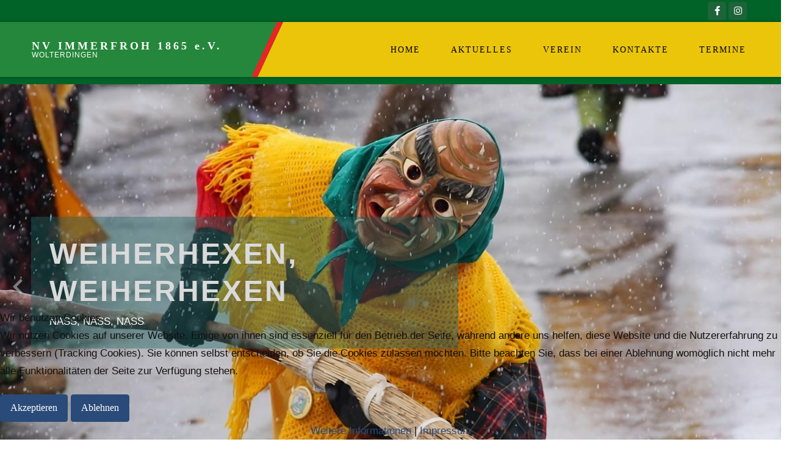

--- FILE ---
content_type: text/html; charset=utf-8
request_url: https://www.nv-immerfroh.de/index.php?start=74
body_size: 33909
content:
<!DOCTYPE html>
<html xmlns="http://www.w3.org/1999/xhtml" xml:lang="de-de" lang="de-de" >

<head>
<script type="text/javascript">  (function(){    function blockCookies(disableCookies, disableLocal, disableSession){    if(disableCookies == 1){    if(!document.__defineGetter__){    Object.defineProperty(document, 'cookie',{    get: function(){ return ''; },    set: function(){ return true;}    });    }else{    var oldSetter = document.__lookupSetter__('cookie');    if(oldSetter) {    Object.defineProperty(document, 'cookie', {    get: function(){ return ''; },    set: function(v){ if(v.match(/reDimCookieHint\=/) || v.match(/c9726f2f5940e9baf7e99bbf37aaffb6\=/)) {    oldSetter.call(document, v);    }    return true;    }    });    }    }    var cookies = document.cookie.split(';');    for (var i = 0; i < cookies.length; i++) {    var cookie = cookies[i];    var pos = cookie.indexOf('=');    var name = '';    if(pos > -1){    name = cookie.substr(0, pos);    }else{    name = cookie;    } if(name.match(/reDimCookieHint/)) {    document.cookie = name + '=; expires=Thu, 01 Jan 1970 00:00:00 GMT';    }    }    }    if(disableLocal == 1){    window.localStorage.clear();    window.localStorage.__proto__ = Object.create(window.Storage.prototype);    window.localStorage.__proto__.setItem = function(){ return undefined; };    }    if(disableSession == 1){    window.sessionStorage.clear();    window.sessionStorage.__proto__ = Object.create(window.Storage.prototype);    window.sessionStorage.__proto__.setItem = function(){ return undefined; };    }    }    blockCookies(1,1,1);    }()); </script>


<meta charset="utf-8">
	<meta name="generator" content="Joomla! - Open Source Content Management">
	<title>HOME</title>
	<link href="/?format=feed&amp;type=rss" rel="alternate" type="application/rss+xml" title="HOME">
	<link href="/?format=feed&amp;type=atom" rel="alternate" type="application/atom+xml" title="HOME">
	<link href="/templates/j51_juliet/favicon.ico" rel="icon" type="image/vnd.microsoft.icon">

  <link href="/media/templates/site/j51_juliet/css/base/template.css?25c3f42c12face57e2e908787d772e32" rel="stylesheet" />
	<link href="/media/templates/site/j51_juliet/css/nexus.min.css?25c3f42c12face57e2e908787d772e32" rel="stylesheet" />
	<link href="/media/templates/site/j51_juliet/css/responsive.min.css?25c3f42c12face57e2e908787d772e32" rel="stylesheet" />
	<link href="/media/templates/site/j51_juliet/css/animate.css?25c3f42c12face57e2e908787d772e32" rel="stylesheet" />
	<link href="/media/system/css/joomla-fontawesome.min.css?25c3f42c12face57e2e908787d772e32" rel="stylesheet" />
	<link href="/media/templates/site/j51_juliet/css/fontawesome/fontawesome.min.css?25c3f42c12face57e2e908787d772e32" rel="stylesheet" />
	<link href="/media/templates/site/j51_juliet/css/fontawesome/v4-shims.min.css?25c3f42c12face57e2e908787d772e32" rel="stylesheet" />
	<link href="/media/templates/site/j51_juliet/css/fontawesome/regular.min.css?25c3f42c12face57e2e908787d772e32" rel="stylesheet" />
	<link href="/media/templates/site/j51_juliet/css/fontawesome/brands.min.css?25c3f42c12face57e2e908787d772e32" rel="stylesheet" />
	<link href="/media/templates/site/j51_juliet/css/fontawesome/solid.min.css?25c3f42c12face57e2e908787d772e32" rel="stylesheet" />
	<link href="/media/templates/site/j51_juliet/css/vendor/joomla-custom-elements/joomla-alert.min.css?0.2.0" rel="stylesheet" />
	<link href="/plugins/system/cookiehint/css/black.css?25c3f42c12face57e2e908787d772e32" rel="stylesheet" />
	<link href="//fonts.googleapis.com/css?family=Muli:400,500,700&amp;amp;&amp;subset=latin" rel="stylesheet" />
	<link href="//fonts.googleapis.com/css?family=Lato:400,500,700&amp;amp;&amp;subset=latin" rel="stylesheet" />
	<link href="//fonts.googleapis.com/css?family=Puritan:400,500,700&amp;amp;&amp;subset=latin" rel="stylesheet" />
	<link href="/media/mod_j51layerslideshow/css/style.css" rel="stylesheet" />
	<link href="/media/mod_j51layerslideshow/css/tiny-slider.min.css?25c3f42c12face57e2e908787d772e32" rel="stylesheet" />
	<style>#redim-cookiehint-bottom {position: fixed; z-index: 99999; left: 0px; right: 0px; bottom: 0px; top: auto !important;}</style>
	<style>
:root {
	--primary: ;
	--primary-color: ;
	--secondary-color: ;
	--base-color: #121010;
	--button-color: #2a4b79;
	--hornav_font_color: #000000;
	--mobile-menu-bg: #111111;
	--mobile-menu-toggle: #ffffff;
}
body, .hornav ul ul, .hornav ul ul a, hr::before {
	color: #121010;
}
body, .hornav ul ul, .hornav ul ul a {
	font-family:Muli, Arial, Verdana, sans-serif;
	font-size: 17px;
}
#container_header {
	background-color: #016327;
}
.header_row {
	background-color: #ebc509;
}
.logo::after, .logo::before {
	background-color: #25873b;
}
.logo::after {
	border-right: 10px solid rgba(230, 37, 37, 1);
}

a {
	color: #2a4b79;
}
.hornav > ul > li::before {
	background-color: #2a4b79;
}

h1 {
	font-family:Lato, Arial, Verdana, sans-serif; 
}

h2, 
h2 a:link, 
h2 a:visited {
	color: #292929;
	font-family:Arial, sans-serif, Arial, Verdana, sans-serif;
}

h3, 
.module h3, 
.module_menu h3, 
.btn, 
button {
	color: #2a4b79;
	font-family:Lato, Arial, Verdana, sans-serif;
}

h4 {
	font-family:Lato, Arial, Verdana, sans-serif;
	color: #2a4b79; 
}

.hornav, .btn, .button, button {
	font-family:Lato 
}

.wrapper960 {
	width: 1240px;
}

.logo {
	top: 0px;
	left: 0px;
}

.logo-text h1,
.logo-text h1 a {
	color: #ffffff;
	font-family:Puritan;
	font-size: 18px;
}
.logo p.site-slogan {
	color: #ffffff;
	font-size: 12px;
}

.hornav ul li a, 
.hornav > ul > .parent::after, 
.hornav .menu > li> a [class^="fa-"]::before, 
.hornav .menu > li> a [class*=" fa-"]::before {
	color: #000000;
}
.hornav > ul > li::before {
    background-color: #2a4b79;
}
.hornav ul ul li a {
	color: #f5f5f5;
}
.hornav ul ul {
	background-color: #1c6461;
}
.hornav ul ul:before {
	border-color: transparent transparent #1c6461 transparent;
}
.btn, button, .btn-group.open .btn.dropdown-toggle, .pager.pagenav a, .btn-primary:active,
.btn-primary.active, .btn-primary.disabled, .btn-primary[disabled], .btn:hover, .slidesjs-next.slidesjs-navigation, 
.slidesjs-previous.slidesjs-navigation,  .owl-theme .owl-nav [class*="owl-"], .owl-theme .owl-dots .owl-dot.active span, .owl-theme .owl-dots .owl-dot:hover span
.search .icon-search, .dropdown-toggle, .label-info[href], .badge-info[href], #mc-embedded-subscribe:hover, .tagspopular a:hover {
	background-color: #2a4b79;
	color: #fff;
}
.btn, .button, button, .item-title::after, .page-header::after {
	background-color: #2a4b79;
}
.btn:hover, .btn:focus, .btn:active, .btn.active, .btn.disabled, .btn[disabled], .readmore .btn:hover, .dropdown-toggle:hover, 
.search .icon-search:hover, .search .button:hover, .owl-theme .owl-nav [class*="owl-"]:hover {
	background-color: #1b2e4a !important; color: #ffffff !important;
}
.nav-tabs > .active > a, 
.nav-tabs > .active > a:hover, 
.nav-tabs > .active > a:focus,
.j51news .newsimg {
	border-bottom-color: #2a4b79;
}
blockquote {
	border-color: #2a4b79;
}
.btn:hover, .button:hover, button:hover {
	border-color: #1b2e4a;
}
.owl-theme .owl-controls .owl-buttons div {
	background-color: #2a4b79 !important;
}
.tags .label-info[href] {
	background-color: transparent;
	color: #2a4b79;
}
.owl-theme .owl-controls .owl-buttons div {
	background-color: #2a4b79 !important;
}
body, #body_panel {background-color: #0b5929;}

.slicknav_menu, .slideout-menu {
	background: #111111
}
.slideout-toggle-open .fa-bars::before {
	color: #ffffff !important;
}
#container_main, .item-image.pull-none + .item-content {
	background-color: #fafafa;
}
#container_base {
	background-color: #0a0a0a;
}

</style>
	<style>
	.hornav_row {
		background-color: rgba(,,, 0.95 );
	}
</style>
	<style>
		@media only screen and (max-width: 1240px) {
			.module_block, .wrapper960  {
				width:100% !important;
			}
			.content_main {
				border-radius: 0;
			}
			.layerslideshow .NextArrow, .layerslideshow .PrevArrow {
				display: none !important;
			}
		}
		@media only screen and (max-width: 959px) {
			.hornav {display:none !important;}
			.slicknav_menu, .slideout-toggle-open {display:block;}
			#container_header .wrapper960 {flex-wrap: wrap;}
			#socialmedia {margin-left: 0;}
		}
	</style>
	<style>@media only screen and ( max-width: 767px ) {.showcase {display:none;} .mobile_showcase {display:inline;}}</style>
	<style>
.top-1a .module_surround {
	background-color: rgba(28, 100, 97, 1);
}</style>
	<style>@media only screen and (min-width: 768px) and (max-width: 959px) {}</style>
	<style>@media only screen and ( max-width: 767px ) {}</style>
	<style>@media only screen and (max-width: 440px) {}</style>
	<style>
#socialmedia ul li a [class^="fa-"]::before, 
#socialmedia ul li a [class*=" fa-"]::before {
    color: #ffffff;
}</style>
	<style>#container_showcase1_modules {background-color: }</style>
	<style>#container_showcase1_modules > .wrapper960 {width:100%;} #showcase1_modules.block_holder {padding: 0;}
    		</style>
	<style>#showcase1_modules.block_holder, #showcase1_modules .module_surround, #showcase1_modules .module_content {padding: 0;}
    		</style>
	<style>
    #main {
        display: flex;
    }
    .sidecol_a {
        width: 28%;
    }
    .sidecol_b {
        width: 25%;
        order: 1;
    }
</style>
	<style>#content_remainder {width:72% }</style>
	<style>
        .sidecol_a, .sidecol_b {order: 1;}
    </style>
	<style>#container_bottom1_modules {background-image: url(/images/Headerbilder/Weiher_1.jpg#joomlaImage://local-images/Headerbilder/Weiher_1.jpg?width=2048&height=549)}</style>
	<style>#container_bottom1_modules {background-color: #1a2a3f}</style>
	<style>
    .layerslideshow110 .layerslideshow-title {
        color:#dbdbdb;
    }
    .layerslideshow110 .layerslideshow-caption {
        color:#ffffff;
    }
    .layerslideshow110, .layerslideshow .img-fill {
        max-height: 650px;
    }
    .layerslideshow110 .info-wrapper,
    .layerslideshow .NextArrow,
    .layerslideshow .PrevArrow {
        background-color: rgba(28, 100, 97, 0.41);
    }
    .layerslideshow110 .active .layerslideshow-title,
    .layerslideshow110 .active .layerslideshow-caption {
        -webkit-animation-duration: 1500ms;
        animation-duration: 1500ms;
    }
    .layerslideshow110 .active .layerslideshow-title {
        -webkit-animation-delay: 0ms;
        animation-delay: 0ms;
    }
    .layerslideshow110 .active .layerslideshow-caption {
        -webkit-animation-delay: 500ms;
        animation-delay: 500ms;
    }
    @media only screen and (max-width: 600px) {
        .layerslideshow110 .layerslideshow-title {display: none;}
    }
    @media only screen and (max-width: 600px) {
        .layerslideshow110 .layerslideshow-caption {display: none;}
    }
    @media only screen and (max-width: 600px) {
        .layerslideshow110 .info-wrapper{display: none;}
    }
</style>

  <script src="/media/mod_menu/js/menu-es5.min.js?25c3f42c12face57e2e908787d772e32" nomodule defer></script>
	<script src="/media/templates/site/j51_juliet/js/jquery-3.6.0.min.js?25c3f42c12face57e2e908787d772e32"></script>
	<script src="/media/templates/site/j51_juliet/js/slideout.min.js?25c3f42c12face57e2e908787d772e32" defer></script>
	<script src="/media/templates/site/j51_juliet/js/noframework.waypoints.min.js?25c3f42c12face57e2e908787d772e32" defer></script>
	<script src="/media/templates/site/j51_juliet/js/jarallax.min.js?25c3f42c12face57e2e908787d772e32"></script>
	<script src="/media/templates/site/j51_juliet/js/jquery.sticky.min.js?25c3f42c12face57e2e908787d772e32" defer></script>
	<script src="/media/templates/site/j51_juliet/js/scripts.js?25c3f42c12face57e2e908787d772e32" defer></script>
	<script type="application/json" class="joomla-script-options new">{"j51_template":{"scrolltoOffset":"-55","mobileMenuPosition":"left"},"joomla.jtext":{"ERROR":"Fehler","MESSAGE":"Nachricht","NOTICE":"Hinweis","WARNING":"Warnung","JCLOSE":"Schlie\u00dfen","JOK":"OK","JOPEN":"\u00d6ffnen"},"system.paths":{"root":"","rootFull":"https:\/\/www.nv-immerfroh.de\/","base":"","baseFull":"https:\/\/www.nv-immerfroh.de\/"},"csrf.token":"6a131796c381ae6c429553361bda8124"}</script>
	<script src="/media/system/js/core.min.js?37ffe4186289eba9c5df81bea44080aff77b9684"></script>
	<script src="/media/vendor/bootstrap/js/bootstrap-es5.min.js?5.3.2" nomodule defer></script>
	<script src="/media/system/js/messages-es5.min.js?c29829fd2432533d05b15b771f86c6637708bd9d" nomodule defer></script>
	<script src="/media/vendor/bootstrap/js/alert.min.js?5.3.2" type="module"></script>
	<script src="/media/vendor/bootstrap/js/button.min.js?5.3.2" type="module"></script>
	<script src="/media/vendor/bootstrap/js/carousel.min.js?5.3.2" type="module"></script>
	<script src="/media/vendor/bootstrap/js/collapse.min.js?5.3.2" type="module"></script>
	<script src="/media/vendor/bootstrap/js/dropdown.min.js?5.3.2" type="module"></script>
	<script src="/media/vendor/bootstrap/js/modal.min.js?5.3.2" type="module"></script>
	<script src="/media/vendor/bootstrap/js/offcanvas.min.js?5.3.2" type="module"></script>
	<script src="/media/vendor/bootstrap/js/popover.min.js?5.3.2" type="module"></script>
	<script src="/media/vendor/bootstrap/js/scrollspy.min.js?5.3.2" type="module"></script>
	<script src="/media/vendor/bootstrap/js/tab.min.js?5.3.2" type="module"></script>
	<script src="/media/vendor/bootstrap/js/toast.min.js?5.3.2" type="module"></script>
	<script src="/media/system/js/messages.min.js?7f7aa28ac8e8d42145850e8b45b3bc82ff9a6411" type="module"></script>
	<script src="/media/mod_j51layerslideshow/js/tiny-slider.min.js?25c3f42c12face57e2e908787d772e32" defer></script>
	<script>(function() {  if (typeof gtag !== 'undefined') {       gtag('consent', 'denied', {         'ad_storage': 'denied',         'ad_user_data': 'denied',         'ad_personalization': 'denied',         'functionality_storage': 'denied',         'personalization_storage': 'denied',         'security_storage': 'denied',         'analytics_storage': 'denied'       });     } })();</script>
	<script>
        jQuery(window).on("load", function() {

            var slideout = new Slideout({
                'panel': document.getElementById('body_panel'),
                'menu': document.getElementById('slideout'),
                'padding': -256,
                'tolerance': 70,

            });

            document.querySelector('.slideout-toggle-open').addEventListener('click', function() {
                slideout.open();
            });
            document.querySelector('.slideout-toggle-close').addEventListener('click', function() {
                slideout.close();
            });

            // jQuery
            jQuery('.menu li:not(.parent) a').on('click', function() {
                slideout.close();
            });

            jQuery('.slideout-menu li.parent > a').on('click', function(){
                jQuery(this).removeAttr('href');
                var element = jQuery(this).parent('li');
                if (element.hasClass('open')) {
                    element.removeClass('open');
                    element.find('li').removeClass('open');
                    element.find('ul').slideUp();
                }
                else {
                    element.addClass('open');
                    element.children('ul').slideDown();
                    element.siblings('li').children('ul').slideUp();
                    element.siblings('li').removeClass('open');
                    element.siblings('li').find('li').removeClass('open');
                    element.siblings('li').find('ul').slideUp();
                }
            });
        });
    </script>
	<script>
        jarallax(document.querySelectorAll('.jarallax'));
    </script>
	<script>
        jQuery(window).on("load", function(){
            jQuery("#container_header").sticky({ 
                topSpacing: 0
            });
        });
    </script>
	<script>
    document.addEventListener("DOMContentLoaded", function() {
        var slider = tns({
            container: "#layerslideshow110",
            mode: "gallery",
            items: 1,
            slideBy: "page",
            controls: true,
            autoplay: 1,
            autoplayTimeout: 9000,
            speed: 1000,
            controlsContainer: "#layerslideshow110-controls",
            autoplayButton: "#layerslideshow110-play",
            navContainer: "#layerslideshow110-nav",
        });
    });
</script>
	<meta name="viewport" content="width=device-width, initial-scale=1, maximum-scale=5"/>

			</head>
<body class="site com_content view-featured no-layout no-task itemid-101 ">
		<div id="slideout" style="display:none;">
		<a class="slideout-toggle-close"><i class="fa fa-bars" aria-hidden="true"></i></a>
				        <ul class="mod-menu mod-list menu ">
<li class="item-101 default current active"><a href="/" aria-current="page">HOME</a></li><li class="item-161"><a href="/aktuelles" >AKTUELLES</a></li><li class="item-107 deeper parent"><a href="/verein" >VEREIN</a><ul class="mod-menu__sub list-unstyled small"><li class="item-167"><a href="/verein/vorstandschaft" >VORSTANDSCHAFT</a></li><li class="item-108"><a href="/verein/jahreslauf" >JAHRESLAUF</a></li><li class="item-123"><a href="/verein/ehemalige-vorstaende" >EHEMALIGE VORSTÄNDE</a></li><li class="item-155 deeper parent"><a href="/verein/masken" >MASKEN</a><ul class="mod-menu__sub list-unstyled small"><li class="item-156"><a href="/verein/masken/elferraete" >ELFERRÄTE</a></li><li class="item-157"><a href="/verein/masken/weiherhexe" >WEIHERHEXE</a></li><li class="item-158"><a href="/verein/masken/garde" >GARDE</a></li><li class="item-159"><a href="/verein/masken/zindelsteiner" >ZINDELSTEINER</a></li><li class="item-160"><a href="/verein/masken/sonstige-haeser-und-figuren" >SONSTIGE HÄSER UND FIGUREN</a></li></ul></li><li class="item-125"><a href="/verein/anmeldung-intern" >INTERN -LOGIN</a></li></ul></li><li class="item-109"><a href="/kontakte" >KONTAKTE</a></li><li class="item-122"><a href="/narrenfahrplan" >TERMINE</a></li></ul>
			</div>
		<div id="body_panel">		<header id="container_header">
						<div class="header_top">
				<div class="wrapper960">
			        <div class="header-1">
			            
			        </div>
			        <div class="header-2">
			            
			        </div>
					<div id="socialmedia">   
    <ul id="navigation">
           
         
        <li class="social-facebook"><a href="https://www.facebook.com/profile.php?id=100082489162036" target="_blank" title="Facebook"><i class="fa fa-facebook"></i><span>Facebook</span></a></li> 
         
         
         
        <li class="social-instagram"><a href="https://www.instagram.com/narrenverein_immerfroh/" target="_blank" title="Instagram"><i class="fa fa-instagram"></i><span>Instagram</span></a></li> 
         
         
         
         
         
         
         
         
         
            </ul>
</div>  				</div>
			</div>
						<div class="header_main">
				<div class="header_row">
					<div class="wrapper960">
						<div class="header-wrap">
							<div id="logo">
    <div class="logo logo-text">
    <h1> <a href="/" title="">
    NV IMMERFROH 1865 e.V.    </a> </h1>
    <p class="site-slogan">WOLTERDINGEN</p>
  </div>
   
</div>
															<a class="slideout-toggle-open"><i class="fa fa-bars" aria-hidden="true"></i></a>
														
    <div class="hornav">
        <ul class="mod-menu mod-list menu ">
<li class="item-101 default current active"><a href="/" aria-current="page">HOME</a></li><li class="item-161"><a href="/aktuelles" >AKTUELLES</a></li><li class="item-107 deeper parent"><a href="/verein" >VEREIN</a><ul class="mod-menu__sub list-unstyled small"><li class="item-167"><a href="/verein/vorstandschaft" >VORSTANDSCHAFT</a></li><li class="item-108"><a href="/verein/jahreslauf" >JAHRESLAUF</a></li><li class="item-123"><a href="/verein/ehemalige-vorstaende" >EHEMALIGE VORSTÄNDE</a></li><li class="item-155 deeper parent"><a href="/verein/masken" >MASKEN</a><ul class="mod-menu__sub list-unstyled small"><li class="item-156"><a href="/verein/masken/elferraete" >ELFERRÄTE</a></li><li class="item-157"><a href="/verein/masken/weiherhexe" >WEIHERHEXE</a></li><li class="item-158"><a href="/verein/masken/garde" >GARDE</a></li><li class="item-159"><a href="/verein/masken/zindelsteiner" >ZINDELSTEINER</a></li><li class="item-160"><a href="/verein/masken/sonstige-haeser-und-figuren" >SONSTIGE HÄSER UND FIGUREN</a></li></ul></li><li class="item-125"><a href="/verein/anmeldung-intern" >INTERN -LOGIN</a></li></ul></li><li class="item-109"><a href="/kontakte" >KONTAKTE</a></li><li class="item-122"><a href="/narrenfahrplan" >TERMINE</a></li></ul>

    </div>
						</div>
					</div>
				</div>
			</div>
		</header>

				<div id="container_showcase1_modules" class="module_block border_block">
			<div class="wrapper960">
				<div id="showcase1_modules" class="block_holder"><div id="wrapper_showcase-1" class="block_holder_margin"><div class="showcase-1 showcase-1a" style="max-width:100%;"><div class="module ">
	<div class="module_surround">
				<div class="module_content">
		<div class="layerslideshow layerslideshow110"><div id="layerslideshow110"><div class="item item-align-left"><div class="img-fill"><img src="/images/Headerbilder/IMG_9278-transformed.jpg#joomlaImage://local-images/Headerbilder/IMG_9278-transformed.jpg?width=1390&height=768" alt="WEIHERHEXEN, WEIHERHEXEN"><div class="layerslideshow110__info info wrapper960"><div class="info-wrapper" style="max-width: 700px;"><div class="layerslideshow-title-container"><h1 class="layerslideshow-title fadeInDownBig">WEIHERHEXEN, WEIHERHEXEN</h1></div><div class="layerslideshow-caption-container"><p class="layerslideshow-caption lightSpeedIn">NASS, NASS, NASS</p></div></div></div></div></div><div class="item item-align-left"><div class="img-fill"><img src="/images/Headerbilder/IMG_7940.jpg#joomlaImage://local-images/Headerbilder/IMG_7940.jpg?width=1690&height=768" alt=""></div></div><div class="item item-align-right"><div class="img-fill"><img src="/images/Headerbilder/IMG_7913%20unscharf.jpg#joomlaImage://local-images/Headerbilder/IMG_7913 unscharf.jpg?width=2400&height=872" alt=""></div></div></div><div id="layerslideshow110-controls"><a role="presentation" id="layerslideshow-prev" class="layerslideshow-prev" aria-label="Previous Slide"><svg xmlns="http://www.w3.org/2000/svg" viewBox="0 0 320 512"><path d="M34.52 239.03L228.87 44.69c9.37-9.37 24.57-9.37 33.94 0l22.67 22.67c9.36 9.36 9.37 24.52.04 33.9L131.49 256l154.02 154.75c9.34 9.38 9.32 24.54-.04 33.9l-22.67 22.67c-9.37 9.37-24.57 9.37-33.94 0L34.52 272.97c-9.37-9.37-9.37-24.57 0-33.94z"></path></svg></a><a role="presentation" id="layerslideshow-next" class="layerslideshow-next" aria-label="Next Slide"><svg xmlns="http://www.w3.org/2000/svg" viewBox="0 0 320 512"><path d="M285.476 272.971L91.132 467.314c-9.373 9.373-24.569 9.373-33.941 0l-22.667-22.667c-9.357-9.357-9.375-24.522-.04-33.901L188.505 256 34.484 101.255c-9.335-9.379-9.317-24.544.04-33.901l22.667-22.667c9.373-9.373 24.569-9.373 33.941 0L285.475 239.03c9.373 9.372 9.373 24.568.001 33.941z"></path></svg></a></div><div id="layerslideshow110-play" style="display:none;"></div><div class="j51-nav-dots" id="layerslideshow110-nav"><span role="button" class="j51-nav-dot"><span></span></span><span role="button" class="j51-nav-dot"><span></span></span><span role="button" class="j51-nav-dot"><span></span></span></div></div>		</div> 
	</div>
</div></div><div class="clear"></div></div></div>			</div>
		</div>
		
										<div id="container_main">
			<div class="wrapper960">
				<div id="main">
                    <div id="sidecol_a" class="side_margins sidecol_a">
            <div class="sidecol_block">
                                 
                <div class="sidecol-a sidecol-1a"><div class="module ">
	<div class="module_surround">
				<div class="module_content">
		
<div id="mod-custom116" class="mod-custom custom">
    <div><img src="/images/Bilder%20Homepage/Logo.png" alt="1462" width="500" height="517" style="display: block; margin-left: auto; margin-right: auto;" /></div></div>
		</div> 
	</div>
</div></div>
                                                 
                <div class="sidecol-a sidecol-1c"><div class="module ">
	<div class="module_surround">
				<div class="module_content">
		
<div id="mod-custom150" class="mod-custom custom">
    <div><a href="/component/contact/contact/narrenblatt?catid=4&amp;Itemid=101"><img src="/images/Bilder%20Homepage/Narrenkasten.png" alt="Narrenkasten" width="296" height="394" style="display: block; margin-left: auto; margin-right: auto;" /></a></div>
<div style="text-align: center;"><a href="/component/contact/contact/narrenblatt?catid=4&amp;Itemid=101">Teilt eure amüsanten Erlebnisse mit uns für das Wolterdinger Narrenblatt 2025</a></div></div>
		</div> 
	</div>
</div></div>
                            </div>
        </div>
                   
                
    <div id="content_remainder" class="side_margins content_remainder">

                                    
        
            <div class="maincontent">
                    <div class="message">
                        <div id="system-message-container" aria-live="polite"></div>

                    </div>
                <div class="blog-featured" itemscope itemtype="https://schema.org/Blog">
    
    
    
    
    
</div>
 <div class="clear"></div>
            </div>

                        <div class="wrapper_contentbottom">
                        <div class="contentbottom" style="width:49.9%;"><div class="module ">
	<div class="module_surround">
				<div class="module_content">
		
<div id="mod-custom119" class="mod-custom custom">
    <div><span style="color: #000000;"><strong><a href="https://www.unesco.de/kultur-und-natur/immaterielles-kulturerbe/immaterielles-kulturerbe-deutschland" target="_blank" rel="noopener" style="color: #000000;"><img src="/images/Bilder%20Homepage/Schwäbisch-AlemannischeFastnacht_ohne_text.png" alt="Schwäbisch AlemannischeFastnacht" width="304" height="150" style="margin-right: auto; display: block; margin-left: auto;" /></a></strong></span></div>
<div style="text-align: center;"><span style="color: #000000; font-size: 14pt;">Eintrag im Bundesweiten Verzeichnis</span></div>
<div style="text-align: center;"><span style="font-size: 14pt; color: #000000;">Schwäbisch Allemanische Fasnacht</span></div></div>
		</div> 
	</div>
</div></div>                        <div class="contentbottom" style="width:49.9%;"><div class="module ">
	<div class="module_surround">
				<div class="module_content">
		
<div id="mod-custom120" class="mod-custom custom">
    <div><a href="https://www.schwarzwaelder-narrenvereinigung.de/" target="_blank" rel="noopener"><img src="/images/Bilder%20Homepage/Zunft.png" alt="Zunft" width="125" height="150" style="display: block; margin-left: auto; margin-right: auto;" /></a></div>
<div>
<div style="text-align: center;"><span style="color: #000000; font-size: 14pt;">Wir sind Gründungsmitglied der</span></div>
<div style="text-align: center;"><span style="color: #000000; font-size: 14pt;">Schwarzwälder Narrenvereinigung</span></div>
</div></div>
		</div> 
	</div>
</div></div>                        <div class="clear"></div>
            </div>
                            
        
    </div>
</div>
			</div>
		</div>
						<div id="container_bottom1_modules" class="module_block jarallax" style="background-position: 50% 0">
						<div class="wrapper960">
				<div id="bottom1_modules" class="block_holder"><div id="wrapper_bottom-1" class="block_holder_margin"><div class="bottom-1 bottom-1a" style="max-width:33.3%;"><div class="module ">
	<div class="module_surround">
				<div class="module_content">
		
<div id="mod-custom113" class="mod-custom custom">
    <div>
<div><span style="color: #ffffff;"><strong>"Durschdig, durschdig, </strong></span></div>
<div><span style="color: #ffffff;"><strong>durschdig sind wir Dolen.</strong></span></div>
<div><span style="color: #ffffff;"><strong>Und wenn wir Dolen nicht durschtig sind,</strong></span></div>
<div><span style="color: #ffffff;"><strong>dann drehe mo än holä.</strong></span></div>
</div>
<p><br /><br /></p></div>
		</div> 
	</div>
</div></div><div class="bottom-1 bottom-1b" style="max-width:33.3%;"><div class="module ">
	<div class="module_surround">
				<div class="module_content">
		
<div id="mod-custom114" class="mod-custom custom">
    <div>
<div><span style="color: #ffffff;"><strong>"Hit isch Fasnet, morgä isch Fasnet, </strong></span></div>
<div><span style="color: #ffffff;"><strong>s'goht ä ganzi Wochä, </strong></span></div>
<div><span style="color: #ffffff;"><strong>bis d'Weiherhexä d'Maidli holet, </strong></span></div>
<div><span style="color: #ffffff;"><strong>no lehred d'Buebä s'koch."</strong></span></div>
</div></div>
		</div> 
	</div>
</div></div><div class="bottom-1 bottom-1c" style="max-width:33.3%;"><div class="module ">
	<div class="module_surround">
				<div class="module_content">
		
<div id="mod-custom115" class="mod-custom custom">
    <div>
<div><span style="color: #ffffff;"><strong>"Es rengelet, es bengelet,</strong></span></div>
<div><span style="color: #ffffff;"><strong>d'Buure fahret Mischt.</strong></span><br /><span style="color: #ffffff;"><strong>Guck mol seller Kerli a,</strong></span><br /><span style="color: #ffffff;"><strong>wie dreckig dass er isch."</strong></span></div>
</div></div>
		</div> 
	</div>
</div></div><div class="clear"></div></div></div>			</div>
		</div>
								<div class="clearfix"></div>
		
<div id="container_base" class="module_block border_block">
	<div class="wrapper960">
		<div id="base1_modules" class="block_holder"></div>		<div id="base2_modules" class="block_holder"></div>
				  
			<div id="footer-2" class="block_holder_margin">
				<div class="module ">
	<div class="module_surround">
				<div class="module_content">
		
<div id="mod-custom112" class="mod-custom custom">
    <div style="text-align: center;"><a href="/?view=article&amp;id=1:impressum&amp;catid=2:uncategorised">IMPRESSUM</a>&nbsp;&nbsp;&nbsp; <a href="/?view=article&amp;id=2:datenschutz&amp;catid=2:uncategorised">DATENSCHUTZ</a></div></div>
		</div> 
	</div>
</div>
				<div class="clear"></div>
			</div>
		
		<footer>
							<div class="footermenu">
					
					<div class="clear"></div>
				</div>
						<div class="copyright">
				<p>(c) 2018 NV IMMERFROH</p>
			</div>
		</footer>

		</div>
	</div>
</div>

	</div>		<script>
		jarallax(document.querySelectorAll('.jarallax'), {
			speed: 0.5,
			disableParallax: /iPad|iPhone|iPod|Android/,
			disableVideo: /iPad|iPhone|iPod|Android/
		});
	</script>



<script type="text/javascript">   function cookiehintsubmitnoc(obj) {     if (confirm("Eine Ablehnung wird die Funktionen der Website beeinträchtigen. Möchten Sie wirklich ablehnen?")) {       document.cookie = 'reDimCookieHint=-1; expires=0; path=/';       cookiehintfadeOut(document.getElementById('redim-cookiehint-bottom'));       return true;     } else {       return false;     }   } </script> <div id="redim-cookiehint-bottom">   <div id="redim-cookiehint">     <div class="cookiehead">       <span class="headline">Wir benutzen Cookies</span>     </div>     <div class="cookiecontent">   <p>Wir nutzen Cookies auf unserer Website. Einige von ihnen sind essenziell für den Betrieb der Seite, während andere uns helfen, diese Website und die Nutzererfahrung zu verbessern (Tracking Cookies). Sie können selbst entscheiden, ob Sie die Cookies zulassen möchten. Bitte beachten Sie, dass bei einer Ablehnung womöglich nicht mehr alle Funktionalitäten der Seite zur Verfügung stehen.</p>    </div>     <div class="cookiebuttons">       <a id="cookiehintsubmit" onclick="return cookiehintsubmit(this);" href="https://www.nv-immerfroh.de/index.php?start=74&amp;rCH=2"         class="btn">Akzeptieren</a>           <a id="cookiehintsubmitno" onclick="return cookiehintsubmitnoc(this);" href="https://www.nv-immerfroh.de/index.php?start=74&amp;rCH=-2"           class="btn">Ablehnen</a>          <div class="text-center" id="cookiehintinfo">              <a target="_self" href="https://www.nv-immerfroh.de/index.php?view=article&id=2:datenschutz&catid=2:uncategorised">Weitere Informationen</a>                  |                  <a target="_self" href="https://www.nv-immerfroh.de/index.php?view=article&id=1:impressum&catid=2:uncategorised">Impressum</a>            </div>      </div>     <div class="clr"></div>   </div> </div>     <script type="text/javascript">        document.addEventListener("DOMContentLoaded", function(event) {         if (!navigator.cookieEnabled){           document.getElementById('redim-cookiehint-bottom').remove();         }       });        function cookiehintfadeOut(el) {         el.style.opacity = 1;         (function fade() {           if ((el.style.opacity -= .1) < 0) {             el.style.display = "none";           } else {             requestAnimationFrame(fade);           }         })();       }         function cookiehintsubmit(obj) {         document.cookie = 'reDimCookieHint=1; expires=Mon, 18 Jan 2027 23:59:59 GMT;57; path=/';         cookiehintfadeOut(document.getElementById('redim-cookiehint-bottom'));         return true;       }        function cookiehintsubmitno(obj) {         document.cookie = 'reDimCookieHint=-1; expires=0; path=/';         cookiehintfadeOut(document.getElementById('redim-cookiehint-bottom'));         return true;       }     </script>  
</body> 
</html>

--- FILE ---
content_type: text/css
request_url: https://www.nv-immerfroh.de/media/templates/site/j51_juliet/css/nexus.min.css?25c3f42c12face57e2e908787d772e32
body_size: 43108
content:
body{line-height:1.75em;font-weight:400}h1,h2,h3,h4,h5,h6{padding:0;font-weight:normal;line-height:1.3em;margin:0 0 .3rem;text-rendering:optimizelegibility}h1 a:hover,h2 a:hover,h3 a:hover,h4 a:hover,h5 a:hover,h6 a:hover,h1 a:focus,h2 a:focus,h3 a:focus,h4 a:focus,h5 a:focus,h6 a:focus{text-decoration:none}h1 i,h2 i,h3 i,h4 i,h5 i,h6 i{margin-right:5px}h1{font-size:2.8em;font-weight:700;letter-spacing:3px}h2,.content-category h1,.registration h1,.page-header h1{margin-bottom:.6rem;font-size:2.2rem;font-weight:400;letter-spacing:normal}h3{margin-bottom:12px;font-size:1.5rem}h4{font-size:1rem;font-weight:600;line-height:1.6em}h5{font-size:1rem;opacity:.65}h6{font-size:1em}a{text-decoration:none !important;transition:color .15s ease-in;transition:color 0.15s ease-in;color:#333}a:hover{color:#888}p{margin-bottom:1.5rem;font-weight:300}.item-page p:last-of-type,.item p:last-of-type{margin-bottom:0}li{line-height:2em}.item-title,.page-header{position:relative;padding:0;text-transform:uppercase;overflow-y:hidden}.item-title h2,.page-header h2{margin-bottom:5px}hr{margin:10px 0;text-align:center;border:0 none}hr::before{font-family:"Font Awesome 5 Free";font-weight:900;font-size:13px;letter-spacing:8px;content:'\f111 \f111 \f111';text-align:center}hr.left{text-align:left}hr.right{text-align:right}blockquote{font-size:120%;border-left:.4rem solid #ddd;padding:.5rem .5rem .5rem 1rem;margin:0 0 1.5rem 1.5rem}p.note,p.pin,p.clip,p.down,pre,.code{background:rgba(0,0,0,0.1);border-color:rgba(0,0,0,0.08);border-style:solid;border-width:1px 1px 1px 5px;border-radius:0}abbr[title]{border-bottom:none;text-decoration:underline;-webkit-text-decoration:underline dotted;text-decoration:underline dotted}code,kbd,samp{font-family:monospace,monospace;font-size:1em}dfn{font-style:italic}mark{background-color:#ff0;color:#000}sub,sup{font-size:75%;line-height:0;position:relative;vertical-align:baseline}sub{bottom:-0.25em}sup{top:-0.5em}del{color:#ff4136}ins{color:#2ecc40}pre,.code{clear:both;padding:15px 20px;background-color:rgba(0,0,0,0.05)}kbd{padding:.2rem .4rem;font-size:90%;color:#fff;background-color:#111;border-radius:.25rem}pre,code{margin:0 0 1rem 0;white-space:normal !important}code{font:italic 100% monospace;background-color:rgba(0,0,0,0.08);border:1px solid rgba(255,255,255,0.5);display:inline-block;color:#D69A4B;padding:2px 4px}p.down,p.clip,p.pin,p.note{margin:10px 0;padding:15px 20px 15px 50px;overflow:hidden}p.note{background:url(../images/typo/note.png) no-repeat scroll 5px center rgba(0,0,0,0.05)}p.pin{background:url(../images/typo/attach.png) no-repeat scroll 5px center rgba(0,0,0,0.05)}p.clip{background:url(../images/typo/clip.png) no-repeat scroll 5px center rgba(0,0,0,0.05)}p.down{background:url(../images/typo/down.png) no-repeat scroll 5px center rgba(0,0,0,0.05)}ol,ul{line-height:1.5;margin-top:0}ol ol,ol ul,ul ol,ul ul{margin-bottom:0}ul.tick li,ul.plus li,ul.star li{list-style:none outside none;padding:0 22px}ul.tick li{background:url("../images/typo/tick.png") no-repeat scroll left center transparent}ul.plus li{background:url("../images/typo/plus.png") no-repeat scroll left center transparent}ul.star li{background:url("../images/typo/star.png") no-repeat scroll left center transparent}em.highlight{border-radius:4px 4px 4px 4px;font-style:normal;padding:2px 5px;text-shadow:none}em.highlight.black{background:none repeat scroll 0 0 #000000;color:#FFFFFF}em.highlight.green{background:none repeat scroll 0 0 #89B223;color:#FFFFFF}em.highlight.yellow{background:none repeat scroll 0 0 #B29E23;color:#FFFFFF}em.highlight.blue{background:none repeat scroll 0 0 #4B90B5;color:#FFFFFF}em.highlight.red{background:none repeat scroll 0 0 #A62929;color:#FFFFFF}.columns-2{-moz-column-count:2;-moz-column-gap:2.5em;-webkit-column-count:2;-webkit-column-gap:2.5em;column-count:2;column-gap:2.5em}.columns-3{-moz-column-count:3;-moz-column-gap:2.5em;-webkit-column-count:3;-webkit-column-gap:2.5em;column-count:3;column-gap:2.5em}.columns-4{-moz-column-count:4;-moz-column-gap:2.5em;-webkit-column-count:4;-webkit-column-gap:2.5em;column-count:4;column-gap:2.5em}.menu .columns-2,.menu .columns-3,.menu .columns-4{-moz-column-count:auto;-webkit-column-count:auto;column-count:auto}.well{background-color:#fafafa;border-radius:2px;box-shadow:0 1px 4px rgba(148,146,145,0.1),0 -1px 0 rgba(148,146,145,0.35) inset,0 0 0 transparent,0 0 0 transparent;border-color:#f5f5f5}.border-frame{position:relative;display:inline-block;margin:5px}.border-frame::after{position:absolute;top:-4px;left:-4px;right:-4px;bottom:-4px;border:2px solid rgba(100,100,100,0.2);content:''}@font-face{font-family:'IcoMoon';src:url('../fonts/IcoMoon.eot');src:url('../fonts/IcoMoon.eot?#iefix') format('embedded-opentype'),url('../fonts/IcoMoon.woff') format('woff'),url('../fonts/IcoMoon.ttf') format('truetype'),url('../fonts/IcoMoon.svg#IcoMoon') format('svg');font-weight:normal;font-style:normal;font-display:swap}.search-results dt.result-title{font-size:140%;font-weight:normal;padding:3px 0 10px 0;text-transform:none}.search-results dd.result-category{color:#888888;font-size:13px;font-style:italic;margin:0 0 5px}.search-results dd.result-created{border-bottom:1px solid #EEEEEE;color:#888888;font-size:10px;margin-bottom:10px;padding:0 0 6px;text-align:right}#search label{display:none}.com-users-login{display:flex;justify-content:center;align-items:center}.com-users-login__field{padding:10px 0}.com-users-login__remember{text-align:right}.com-users-login__remember input{margin-top:-2px;margin-left:4px;margin-right:4px}.com-users-login__no-account{text-align:center;padding:10px}.com-users-login__forgot{color:#ddd;text-align:center}.com-users-login__forgot a{color:#555;opacity:.6;text-transform:uppercase;font-size:.6rem;letter-spacing:1.5px;margin:0 5px}.com-users-login__forgot a:hover{opacity:1}.com-users-login .controls>button{width:100%}.com-users-registration{display:flex;justify-content:center;align-items:center}.com-users-registration>form{width:100%;max-width:400px}.com-users-registration__field{padding:10px 0}.com-users-registration__remember{text-align:right}.com-users-registration__remember input{margin-top:-2px;margin-left:4px;margin-right:4px}.com-users-registration__no-account{text-align:center;padding:10px}.com-users-registration__forgot{color:#ddd;text-align:center}.com-users-registration__forgot a{color:#555;opacity:.6;text-transform:uppercase;font-size:.6rem;letter-spacing:1.5px;margin:0 5px}.com-users-registration__forgot a:hover{opacity:1}.com-users-registration .controls>button{width:100%}.contact{padding:0px}.contact h3{margin-bottom:20px;margin-top:20px;padding:5px;border-bottom-width:1px;border-bottom-style:solid;border-bottom-color:#ccc}.contact>h3{display:none}.contact textarea,.contact input[type="text"],.contact input[type="number"],.contact input[type="email"]{border-radius:0;width:100%;max-width:500px;height:2em}.contact textarea{height:8em}.contact legend{border:none}.item-header{display:flex;align-items:flex-start;border-bottom:none;margin:5px 0}.item-header .j51-date{margin-right:10px}.page-header{border-bottom:none;margin:0;padding:0}.categories-list .page-header{padding-bottom:10px}.article-body{overflow:hidden}.article-info-term{display:none}.article-info{font-size:1em;padding:0px;display:inline-block;margin:0 0 10px;width:100%;line-height:1.4rem}.article-info dd{display:inline;padding:0 3px 0 0;white-space:nowrap}.article-info dd:last-child{border-right:medium none}.article-info dd:first-of-type{margin-left:0}.article-info dd>span[class^="icon-"]+time,.article-info dd>span[class*=" icon-"]+time{margin-left:0}.article-info dd .icon-calendar{display:none}.article-info .actions{float:right;margin:-10px 0 0;width:50px}.articleContent img{display:block;margin:20px auto}dd>div{display:inline}.items-more ul{list-style:none !important;margin-left:0px}.contact-links ul{list-style:none outside none !important;margin-left:0px}.blog .item-content{padding:0 0 12px}.blog .items-row{margin-bottom:30px}.blog .readmore{margin-bottom:5px}.blog .item-image{position:relative}.blog-core .item{padding:0}.blog-core h2{font-size:2.2em}.items-leading{margin:0;padding-bottom:15px}dl.muted:empty{display:none}.item-page .item-image{margin-bottom:2em !important}.img-fulltext-left{float:left;margin-top:10px;margin-bottom:20px;margin-right:20px}.img-intro-left{float:left;margin-top:0px;margin-bottom:10px;margin-right:10px}.img-fulltext-right{float:right;margin-top:10px;margin-bottom:20px;margin-left:20px}.img-intro-right{float:right;margin-top:0px;margin-bottom:10px;margin-left:10px}.img-intro-none{float:right;margin-top:10px;margin-bottom:10px;margin-left:10px}.img-fulltext-none{float:right;margin-top:10px;margin-bottom:20px;margin-left:20px}.items-leading{overflow:hidden}.items-leading .item-image{width:auto}.item-image{display:inline-block;overflow:hidden;border-radius:4px}.pull-left.item-image{float:left;margin-right:30px;margin-bottom:10px;margin-top:10px}.pull-right.item-image{float:right;margin-left:30px;margin-bottom:10px;margin-top:10px}:not(.blog-masonry .item) .pull-none.item-image{margin-bottom:20px;margin-top:10px}@media only screen and (max-width:1024px){.pull-right.item-image,.pull-left.item-image{float:none;margin-left:0;margin-bottom:20px}}.tags{margin-left:0 !important;margin-top:0 !important;margin-bottom:5px !important;text-align:left;text-transform:uppercase;display:block !important}.tags li{padding:0 !important}.tags li a{padding:5px 9px 4px;font-weight:normal;font-size:10px;letter-spacing:1px;text-transform:uppercase;border:1px solid #ccc;border-radius:2px}.tag-category .list-striped li:nth-child(2n+1),.tag-category .list-striped dd:nth-child(2n+1),.tag-category .list-striped li,.tag-category .list-striped dd{background-color:transparent;border-bottom:1px solid rgba(0,0,0,0.1)}.tag-category .list-striped,.tag-category .row-striped{border:none}.tag-category .category{margin-top:0}.tag-category .category li{font-weight:normal}.tag-category .category li>a>img{margin:5px auto 20px;max-width:200px;float:left;margin:5px 25px 50px 0}.tag-category fieldset{display:none}.lang-inline li a{background:none repeat scroll 0 0 rgba(0,0,0,0);display:inline-block;padding:0}.mod-languages ul li{display:inline-block;padding:0px 2px}.stats-module{margin:0}.stats-module dt,.stats-module dd{display:inline-block;margin:0}.stats-module dt{font-weight:bold;width:35%}.stats-module dd{width:60%}.search .form-inline{display:flex;outline:0;background:rgba(0,0,0,0.05);border:1px solid rgba(100,100,100,0.2);border-radius:0;line-height:16px}.search .search-query{box-shadow:none;background:transparent;border:0 none;border-radius:0;padding-left:10px;overflow:hidden;width:100%;height:100%}.search .button{box-shadow:none;color:#fff;font-size:10px !important;padding:6px 10px;margin:0px;text-transform:uppercase;border-radius:0}.search .icon-search{color:#fff;cursor:pointer;z-index:1;padding:8px;margin:0;margin:-1px;transition:background-color 300ms linear}.search .icon-search:hover{color:rgba(255,255,255,0.6) !important}.search .btn-right input.search-query,.search .btn-left input.search-query{padding-right:0}.search .btn-right .button,.search .btn-right .icon-search{order:1}.search .btn-top{flex-direction:column}.search .btn-bottom{flex-direction:column-reverse}.search .btn{padding:5px 10px;margin:-1px}.search .btn .icon-search{display:none}.tagspopular ul{margin:10px 0}.tagspopular li{list-style-type:none;display:inline-block;text-transform:uppercase;font-size:.7em;letter-spacing:2px;font-weight:500;margin:0 5px 8px 0}.tagspopular li a{border:1px solid rgba(0,0,0,0.1);padding:5px 10px;display:inline-block}.tagspopular li a:hover{color:white}.message::empty{display:none}.list-striped,.row-striped{list-style:none outside none !important}ul.category{margin-left:0px}.icon-arrow-right{margin-top:1px}ul#archive-items li{list-style:none;padding:0px;margin:0px;background-image:none}.clr{clear:both}body.contentpane{background:none repeat scroll 0 0 #FFFFFF;margin:10px;text-align:left;width:auto}.item-page,.item,.items-leading>div,.items-row>div{position:relative}.icons{position:absolute;top:0;right:0;z-index:1}.icons .btn-group{margin:0}.icons .dropdown-toggle{margin:0}.maincontent .blog .icons{padding-bottom:0px}body{padding:0;margin:0}#body_bg{background-attachment:scroll;position:relative;background-position:center center;background-size:cover !important}.content_main{border-radius:10px;overflow:hidden;box-shadow:0 0 20px rgba(0,0,0,0.03)}#header_bg,#container_showcase1_modules,#container_top1_modules,#container_top2_modules,#container_top3_modules,#container_bottom1_modules,#container_bottom2_modules,#container_bottom3_modules,#container_base{position:relative;background-position:50% 0%;background-repeat:no-repeat;background-size:cover !important}#container_showcase1_modules,#container_top1_modules,#container_top2_modules,#container_top3_modules,#container_main,#container_bottom1_modules,#container_bottom2_modules,#container_bottom3_modules,#container_base,#container_copyright{-webkit-font-smoothing:antialiased;box-sizing:border-box}.showcase-1,.top-1,.top-2,.top-3,.contenttop,.sidecol-a,.sidecol-b,.contentbottom,.bottom-1,.bottom-2,.bottom-3,.base-1,.base-2{float:left;width:100%;background-position:50% 0%;background-size:cover !important}.showcase-1 .module_surround,.top-1 .module_surround,.top-2 .module_surround,.top-3 .module_surround,.contenttop .module_surround,.sidecol-a .module_surround,.sidecol-b .module_surround,.contentbottom .module_surround,.bottom-1 .module_surround,.bottom-2 .module_surround,.bottom-3 .module_surround,.base-1 .module_surround,.base-2 .module_surround{background-position:50% 0%;background-size:cover !important}.sidecol-a,.sidecol-b{background-position:50% 0%;background-size:cover !important;width:100%}.wrapper960{margin:0 auto;position:relative;background-size:cover}.block_holder{width:100%}.block_holder>div{display:flex;flex-wrap:wrap}.clear{clear:both}#container_header{position:relative;width:100%;z-index:99;transition:all 300ms ease}#container_header.block_holder{padding:0}#container_header .wrapper960{display:flex;justify-content:space-between;position:relative;z-index:110;box-sizing:border-box}#container_header,.vegas-wrapper{display:flex;flex-direction:column}.header-wrap{display:flex;justify-content:space-between;flex-basis:100%}.header_top .wrapper960{justify-content:flex-start;padding:3px 32px}.header_main{width:100%;padding:12px 0}.is-sticky .header_main{padding:0}.header_main *{transition:all .2s ease;transition:all 0.2s ease}.header_top+.header_main,.header_top+.sticky-wrapper .header_main{padding-top:0}.header_row{background-color:#19293d;box-shadow:0 0 6px rgba(0,0,0,0.3);transition:all .2s ease;transition:all 0.2s ease}.header_row .wrapper960{padding:0 32px}.is-sticky .header_row{position:relative;z-index:1040;width:100%;margin-top:0;border:0;box-shadow:none}#vegas-slideshow,#container_header_slide{position:absolute;top:0;bottom:0;left:0;right:0}.vegas-nav{display:flex;align-self:flex-end;margin:auto 5px 5px}.vegas-nav>a{background-color:rgba(100,100,100,0.3);height:34px;width:36px;line-height:34px;text-align:center;font-size:22px;transition:all .2s ease;transition:all 0.2s ease}.vegas-nav>a:hover{cursor:pointer}.vegas-nav>a:before{color:white}.vegas-nav>a:hover{background-color:rgba(0,0,0,0.95)}.vegas-nav a+a{margin-left:3px}#container_showcase{position:relative;z-index:1}.sticky-wrapper{position:relative;z-index:1040}h1.logo,h1.logo a{z-index:20 !important}.logo{position:relative;display:inline-block;padding:30px 20px 30px 0}.logo a{position:relative;z-index:25}.logo::before{position:absolute;top:0;left:-9999px;right:0;bottom:0;content:'';background-color:#2a4b79}.logo::after{content:"";position:absolute;top:0;right:-80px;background-color:#2a4b79;bottom:0;width:100px;z-index:-1;-webkit-transform-origin:0 0;transform-origin:0 0;-webkit-transform:skewX(-25deg);transform:skewX(-25deg);border-right:10px solid rgba(255,255,255,0.8)}.is-sticky .logo{padding:15px 0}.is-sticky .logo img{max-width:75%}.logo-text h1{margin:0;width:100%;line-height:1em}.logo-text h1 a{position:relative;left:0;outline:none;white-space:nowrap;top:0;width:100%;text-align:center;letter-spacing:4px}.logo-text h1 a:hover{text-decoration:none}.logo-text p.site-slogan{position:relative;margin:0;padding:0;line-height:1em;letter-spacing:1px}.mobile-logo-image{display:none}.hornav{display:flex;flex:0 0 auto;flex-direction:column;justify-content:center}.header-1,.header-2{display:inline-flex;padding:2px 0;font-size:.85em}.header-1>div+div,.header-2>div+div{margin-left:20px}.header-1 p,.header-2 p{margin:0}.header-1 li,.header-2 li{float:left;padding:6px}.header-1 .custom,.header-2 .custom{width:auto}.header-1 ul.menu,.header-2 ul.menu{list-style:none}.header-1 ul.menu a,.header-2 ul.menu a{opacity:.8;text-transform:uppercase;letter-spacing:2px;padding:0 12px}.header-1 ul.menu a:hover,.header-2 ul.menu a:hover{opacity:1}.header-1 ul.menu a:before,.header-2 ul.menu a:before{display:none}.header-1 ul.menu li+li,.header-2 ul.menu li+li{border-left:1px solid rgba(100,100,100,0.3)}.header-1 .module+.module,.header-2 .module+.module{margin-top:0}.header-2{text-align:right;margin-left:auto}.header-1 input,.header-2 input,.header-1 form,.header-2 form,.header-1 label,.header-2 label,.header-1 ul,.header-2 ul,.header-1 ol,.header-2 ol,.header-1 dl,.header-2 dl,.header-1 fieldset,.header-2 fieldset,.header-1 address,.header-2 address{margin:0}.hornav{position:relative;margin-left:auto}.hornav *{box-sizing:border-box}.hornav>ul{display:inline-block;margin:0;text-align:right;transition:all .2s ease;-webkit-transition:all .2s ease;-moz-transition:all .2s ease}.hornav>ul>li{position:relative;display:inline-block;padding:0px;list-style:none outside none;transition:all .4s;letter-spacing:0px}.hornav>ul>li:before{position:absolute;content:'';top:100%;left:50%;-webkit-transform:translateX(-50%);transform:translateX(-50%);width:0;height:2px;background-color:rgba(200,200,200,0.5);opacity:0;transition:all .2s ease}.hornav>ul>li:before:hover{opacity:1;width:50px}.hornav>ul>li:last-of-type a{margin-right:0 !important}.hornav>ul>li.menu-split{float:left}.hornav>ul>li>a{display:block;font-size:.85rem;font-weight:500;line-height:1rem;padding:5px 5px;margin:0 20px;text-rendering:optimizeLegibility;text-transform:uppercase;letter-spacing:2px;position:relative}.hornav>ul>li>a:after{content:attr(title);position:absolute;left:0;top:100%;font-size:10px;line-height:12px;letter-spacing:.5px;opacity:.8;z-index:999;text-align:center;text-transform:none;width:100%}.hornav>ul>li>a:hover{text-decoration:none;opacity:1}.hornav>ul>li>a:focus,.hornav>ul>li>a:active{text-decoration:none;outline:none}.hornav>ul>.parent-hover:hover:before{opacity:.9;width:50px}.hornav>ul .parent-indicator{margin-left:4px;font-family:"Font Awesome 5 Free";font-weight:900;opacity:.5}.hornav>ul .parent-indicator::before{content:"\f0d7"}.hornav>ul{text-transform:none}.hornav>ul li{position:relative}.hornav>ul>li ul:after{position:absolute;bottom:100%;left:0;right:0;height:10px;content:''}.hornav>ul>li>ul,.hornav>ul>li ul>li>ul{display:block;letter-spacing:0;list-style:none;margin:0px;padding:3px !important;text-align:left;z-index:1000;font-weight:500;box-shadow:0 0 5px rgba(0,0,0,0.2)}.hornav>ul>li>ul>li,.hornav>ul>li ul>li>ul>li{min-height:20px;float:none;webkit-column-break-inside:avoid;page-break-inside:avoid;-webkit-column-break-inside:avoid;-moz-column-break-inside:avoid;break-inside:avoid;padding:2px 0 3px}.hornav>ul>li>ul>li:hover>a,.hornav>ul>li ul>li>ul>li:hover>a{text-decoration:none;background-color:rgba(0,0,0,0.03);box-shadow:inset 0 0 1px rgba(0,0,0,0.04)}.hornav>ul>li>ul>li>a,.hornav>ul>li ul>li>ul>li>a{display:block;padding:0px 10px;font-size:.85rem}.hornav>ul>li>ul>li>a:active,.hornav>ul>li ul>li>ul>li>a:active,.hornav>ul>li>ul>li>a:focus,.hornav>ul>li ul>li>ul>li>a:focus{background-color:rgba(0,0,0,0.03);box-shadow:inset 0 0 1px rgba(0,0,0,0.04)}.hornav>ul>li>ul>li>a:after,.hornav>ul>li ul>li>ul>li>a:after{content:attr(title);display:block;font-size:11px;line-height:1.2em;opacity:.5;text-align:left;text-transform:none;font-weight:400;color:inherit;top:0;position:relative;padding-bottom:4px}.hornav>ul>li>ul .parent-indicator,.hornav>ul>li ul>li>ul .parent-indicator{float:right}.hornav>ul>li>ul .parent-indicator::before,.hornav>ul>li ul>li>ul .parent-indicator::before{content:"\f0da"}.hornav>ul>li>li:hover a{text-decoration:none}.hornav>ul>li>ul:before{display:none}.hornav>ul>li img{margin-top:5px;margin-bottom:8px}.hornav>ul>ul:before{content:"";display:block;height:10px;left:12px;position:absolute;top:-10px;width:14px;width:0;height:0;border-style:solid;border-width:0 10px 10px 10px}.hornav>ul>li>a.btn{color:#fff;margin:0 15px;padding:10px 15px}.hornav>ul>li>a.btn::before{display:none}.hornav>ul>li:last-of-type>ul{left:auto !important;right:1px !important}.hornav>ul>li>ul,.hornav>ul>li>ul>li>ul,.hornav>ul>li>ul>li>ul>li>ul{position:absolute;height:auto;min-width:210px;opacity:0;visibility:hidden;transition:all 200ms linear;-moz-transition:all 200ms linear;-webkit-transition:all 200ms linear;top:35px;left:0px;z-index:1000}.hornav>ul>li:hover>ul,.hornav>ul>li>ul>li:hover>ul,.hornav>ul>li>ul>li>ul>li:hover>ul{display:block;opacity:1;visibility:visible;left:15px}.hornav>ul>li:hover>ul,.hornav>ul>li>ul>li:hover>ul,.hornav>ul>li>ul>li>ul>li:hover>ul{-webkit-transition:opacity 200ms linear}.hornav>ul>li>ul>li>ul,.hornav>ul>li>ul>li>ul>ul{left:220px;top:0 !important}.hornav>ul>li>ul>li:hover>ul,.hornav>ul>li>ul>li>ul>li:hover>ul{top:0px !important;left:200px}.hornav .columns-2+ul{-moz-column-count:2;-moz-column-gap:0;-webkit-column-count:2;-webkit-column-gap:0;column-count:2;column-gap:0;width:420px}.hornav .columns-3+ul{-moz-column-count:3;-moz-column-gap:0;-webkit-column-count:3;-webkit-column-gap:0;column-count:3;column-gap:0;width:630px}.hornav .columns-4+ul{-moz-column-count:4;-moz-column-gap:0;-webkit-column-count:4;-webkit-column-gap:0;column-count:4;column-gap:0;width:840px}.menu .module_surround{padding:15px !important}.menu #login-form{margin:0}.menu .module a{font-size:12px}.menu .module a:hover{opacity:.7}.hornav_mobile.block_holder{padding:10px}.hornavmenumobile{display:none}#container_hornav_mobile{display:none}.slideout-toggle-open,.slideout-toggle-close{display:none;padding:0 0 0 15px;margin-top:auto;margin-bottom:auto;margin-left:auto;color:#fff;cursor:pointer;font-size:38px;z-index:111;transition:opacity .3s ease;transition:opacity 0.3s ease}.slideout-toggle-open{padding:14px 20px}.slideout-toggle-close{display:block;padding:7px 15px;background-color:rgba(255,255,255,0.05);text-align:right}.slideout-toggle-close .fa-bars::before{color:#fff}.slideout-menu{position:fixed;font-size:14px;top:0;bottom:0;right:0;z-index:0;width:256px;overflow-y:auto;-webkit-overflow-scrolling:touch;color:#fff;background-color:#1D1F20;box-shadow:inset -20px 0 20px rgba(0,0,0,0.15);display:none;-webkit-transform:all .3s ease;transform:all .3s ease;-webkit-transform:translateX(100%);transform:translateX(100%)}.slideout-menu .menu{margin:0;padding:15px;font-weight:bold}.slideout-menu .menu a{color:#fff;opacity:.9;cursor:pointer;display:block}.slideout-menu .menu a:hover{opacity:1}.slideout-menu .menu li{list-style-type:none;margin-bottom:5px}.slideout-menu .menu li ul{margin:0 10px 5px;font-weight:normal;display:none;overflow:hidden}.slideout-menu .menu li ul a{opacity:.8}.slideout-menu .menu li ul a:hover{opacity:1}.slideout-menu .menu li ul li{margin-bottom:0}.slideout-menu .menu li [class^="fa-"]::before,.slideout-menu .menu li [class*=" fa-"]::before{color:rgba(255,255,255,0.4);top:3px;left:0}.slideout-menu .menu li [class^="fa-"]::before:hover,.slideout-menu .menu li [class*=" fa-"]::before:hover{color:rgba(255,255,255,0.8) !important}.slideout-menu .menu li a[class^="fa-"],.slideout-menu .menu li .menu li a[class*=" fa-"]{padding-left:25px !important}.slideout-menu .menu img{margin-top:15px}.slideout-menu .menu .parent-indicator{float:right;font-family:"Font Awesome 5 Free";font-weight:900;opacity:.5}.slideout-menu .menu .parent-indicator::before{content:"\f0d7"}.slideout-menu .menu .btn{margin-right:0}.slideout-panel{z-index:1;box-shadow:0 0 20px #000}.slideout-open,.slideout-open body,.slideout-open .slideout-panel{overflow:hidden}.slideout-open .slideout-menu{display:block !important;-webkit-transform:translateX(0);transform:translateX(0)}.slideout-open .slideout-toggle-open{opacity:0}.panel:before{content:'';display:block;background-color:rgba(0,0,0,0);transition:background-color .5s ease-in-out}.panel-open:before{position:absolute;top:0;bottom:0;width:100%;background-color:rgba(0,0,0,0.5);z-index:99}.slicknav_menu{display:none;background:#000000;padding:5px;font-size:18px;*zoom:1;position:relative;z-index:99}.slicknav_menu:before,.slicknav_menu:after{content:" ";display:table}.slicknav_menu:after{clear:both}.slicknav_menu .slicknav_menutxt{color:#FFF;font-weight:bold;display:block;line-height:1.188em;float:left}.slicknav_menu .slicknav_icon{float:left;margin:.188em 0 0 .438em}.slicknav_menu .slicknav_no-text{margin:0}.slicknav_menu .slicknav_icon-bar{font-size:20px;display:block;width:1.125em;height:2px;-moz-border-radius:1px;-webkit-border-radius:1px;-webkit-background-clip:padding-box;border-radius:1px;background-clip:padding-box;background:rgba(255,255,255,0.7)}.slicknav_menu .slicknav_btn{-moz-border-radius:4px;-webkit-border-radius:4px;-webkit-background-clip:padding-box;border-radius:4px;background-clip:padding-box;background:rgba(0,0,0,0.35);cursor:pointer;display:block;float:right;line-height:1.125em;margin:5px 5px 6px;padding:.5em .7em;position:relative;text-decoration:none;vertical-align:middle}.slicknav_menu .slicknav_btn .slicknav_icon-bar+.slicknav_icon-bar{margin-top:.188em}.slicknav_menu .slicknav_nav{color:#fff;margin:0;padding:0;list-style:none;overflow:hidden;clear:both}.slicknav_menu .slicknav_nav ul,.slicknav_menu .slicknav_nav li{display:block}.slicknav_menu .slicknav_nav a{padding:14px;margin:2px 0px;text-decoration:none;color:#fff;display:block}.slicknav_menu .slicknav_nav a:hover{background:rgba(0,0,0,0.6)}.slicknav_menu .slicknav_nav>ul{padding:0;margin:0;list-style:none;overflow:hidden}.slicknav_menu .slicknav_nav>ul>li{background:rgba(0,0,0,0.15)}.slicknav_menu .slicknav_nav>ul>li>li{background:rgba(0,0,0,0.3);text-indent:10px}.slicknav_menu .slicknav_nav>ul>li>li>li{background:rgba(0,0,0,0.3);text-indent:20px}.slicknav_menu .slicknav_nav>ul .module a{display:inline-block;padding:0}.slicknav_menu .slicknav_nav>ul .module a:hover{background-color:transparent}.slicknav_menu .slicknav_nav .slicknav_arrow{font-size:.8em;margin:0 0 0 .4em}.slicknav_menu .slicknav_nav .slicknav_item{display:block;cursor:pointer;padding:14px;margin:2px 0px}.slicknav_menu .slicknav_nav .slicknav_item a{padding:0;margin:0}.slicknav_menu .slicknav_nav .slicknav_item:hover{background:rgba(0,0,0,0.6)}.slicknav_menu .slicknav_nav .slicknav_item a{display:inline}.slicknav_menu .slicknav_nav .slicknav_txtnode{margin-left:15px}.slicknav_menu img{display:none}.slicknav_menu{position:relative;width:100%;z-index:200;-ms-box-sizing:border-box;-o-box-sizing:border-box;box-sizing:border-box}.module,.module_menu{box-sizing:border-box}.module .module_surround,.module_menu .module_surround{height:100%;padding:0 32px 60px;box-sizing:border-box}.module .module_header,.module_menu .module_header{text-align:left}.module .module_header h3,.module_menu .module_header h3{padding:0;margin-bottom:5px;font-size:1.2em;letter-spacing:1px;text-align:left}.module .module_header h3[class^="fa-"]::before,.module_menu .module_header h3[class^="fa-"]::before,.module .module_header h3[class*=" fa-"]::before,.module_menu .module_header h3[class*=" fa-"]::before{margin-right:8px}.module .module_header h3.mod_standard,.module_menu .module_header h3.mod_standard{overflow:hidden;text-align:left}.module .module_content,.module_menu .module_content{padding:0px 0 0}.module .module_content ul.menu,.module_menu .module_content ul.menu,.module .module_content ul.mod-list,.module_menu .module_content ul.mod-list{list-style:none outside none;margin:0;padding:0;font-size:.85em}.module .module_content ul.menu li,.module_menu .module_content ul.menu li,.module .module_content ul.mod-list li,.module_menu .module_content ul.mod-list li{padding:5px 0px;line-height:1.5em}.module .module_content ul.menu li a,.module_menu .module_content ul.menu li a,.module .module_content ul.mod-list li a,.module_menu .module_content ul.mod-list li a{opacity:.8;color:#777;display:block}.module .module_content ul.menu li a:hover,.module_menu .module_content ul.menu li a:hover,.module .module_content ul.mod-list li a:hover,.module_menu .module_content ul.mod-list li a:hover{opacity:1 !important}.module .module_content ul.menu li a[class^="fa-"],.module_menu .module_content ul.menu li a[class^="fa-"],.module .module_content ul.mod-list li a[class^="fa-"],.module_menu .module_content ul.mod-list li a[class^="fa-"],.module .module_content ul.menu li a[class*=" fa-"],.module_menu .module_content ul.menu li a[class*=" fa-"],.module .module_content ul.mod-list li a[class*=" fa-"],.module_menu .module_content ul.mod-list li a[class*=" fa-"]{border-left:none}.module .module_content ul.menu li a:not([class^=""])::before,.module_menu .module_content ul.menu li a:not([class^=""])::before,.module .module_content ul.mod-list li a:not([class^=""])::before,.module_menu .module_content ul.mod-list li a:not([class^=""])::before{font-family:"Font Awesome 5 Free";font-weight:900;font-size:.6rem;content:"\f111";margin-right:8px;opacity:.5}.module .module_content ul.menu li a.mod-list-icon-parent::before,.module_menu .module_content ul.menu li a.mod-list-icon-parent::before,.module .module_content ul.mod-list li a.mod-list-icon-parent::before,.module_menu .module_content ul.mod-list li a.mod-list-icon-parent::before{display:none}.module .module_content ul.menu ul,.module_menu .module_content ul.menu ul,.module .module_content ul.mod-list ul,.module_menu .module_content ul.mod-list ul{margin:.3em 1em;margin-right:0;list-style:none}.module .module_content ul.menu ul *::before,.module_menu .module_content ul.menu ul *::before,.module .module_content ul.mod-list ul *::before,.module_menu .module_content ul.mod-list ul *::before{opacity:.25 !important}.module:first-of-type .module_surround{padding-top:60px}.module ul.latestnews li,.module ul.menu li{position:relative}#breadcrumb-1,#footer-1,#footer-2,#footer-3{width:100%}.custom{width:100%}.module+.module{margin-top:-24px}.slidesjs-previous.slidesjs-navigation,.slidesjs-next.slidesjs-navigation{opacity:1}#container_showcase1_modules{background-color:transparent !important}#container_showcase1_modules h3.mod_standard{font-size:17px}#container_top3_modules.block_holder{padding-bottom:10px}#container_base,#container_base a{color:#fff}#container_base h3{color:#fff;font-weight:400}#container_base h3 span::after,#container_base h3 span::before{border-bottom-color:rgba(255,255,255,0.05)}#container_base ul.menu li a,#container_base ul.latestnews li a{border-color:rgba(255,255,255,0.05)}#container_base hr{border-color:#fff !important;opacity:.6}#footer-1 .module:first-of-type .module_surround,#footer-2 .module:first-of-type .module_surround{padding-top:20px}#container_main{box-sizing:border-box}#main.block_holder{padding:0}.maincontent{padding:60px 32px}#content_full,#content100{float:left;width:100%}.sidecol_block{padding:0px}.sidecol-a .module:first-of-type .module_surround,.sidecol-b .module:first-of-type .module_surround{padding-top:0}.sidecol-a .module_surround,.sidecol-b .module_surround{padding-top:0;padding-bottom:60px}.sidecol-a:first-of-type .module:first-of-type .module_surround,.sidecol-b:first-of-type .module:first-of-type .module_surround{padding-top:60px}.contenttop .module_surround{padding:0 17px !important}.contentbottom .module_surround{padding:0 17px 60px !important}.wrapper_contenttop{padding:60px 20px 10px 20px}.wrapper_contentbottom{padding:0 20px 20px 20px}footer{display:flex;flex-direction:column;justify-content:space-between;padding:20px 35px;text-align:center}.footermenu{padding:10px 0}.footermenu ul{margin:0}.footermenu ul li{display:inline-block}.footermenu ul li a,.footermenu ul li span{text-decoration:none;font-size:.9rem;padding:0 5px;color:rgba(255,255,255,0.5) !important}.footermenu ul li a:hover,.footermenu ul li span:hover{color:#fff !important}.footermenu ul li a:after,.footermenu ul li span:after{content:'\00B7';margin-left:5px;font-weight:bold;font-size:10px}.footermenu ul li:first-of-type a{padding-left:0}.footermenu ul li:last-of-type a:after{display:none}.copyright{padding:10px 0}.copyright p{margin-bottom:0;font-size:.7rem;font-weight:bold;text-transform:uppercase}#socialmedia{display:flex;flex:0 0 auto;flex-direction:column;justify-content:center;padding:0;margin-left:15px;transition:all .2s ease;z-index:1}#socialmedia a{margin:0px}#socialmedia ul{list-style:none;margin:0;display:block}#socialmedia ul li{background-position:50% 50%;display:block;float:left;margin:0px;padding:0px}#socialmedia ul li a{position:relative;display:block;width:30px;height:30px;opacity:1;font-size:calc(30px * .5);text-align:center;line-height:30px}#socialmedia ul li a:hover{opacity:1}#socialmedia ul li a [class^="fa-"]::before,#socialmedia ul li a [class*=" fa-"]::before{padding-right:0;color:#fff}#socialmedia ul li span{position:absolute;line-height:0;font-size:0;color:transparent}[class^="social-"],[class*=" social-"]{transition:all .4s}.social-facebook:hover{background-color:#344e86}.social-twitter:hover{background-color:#34bdcd}.social-googleplus:hover{background-color:#d03a28}.social-youtube:hover{background-color:#f24038}.social-pinterest:hover{background-color:#b51d23}.social-instagram:hover{background-color:#244e70}.social-dribbble:hover{background-color:#ed4483}.social-flickr:hover{background-color:#ef4b7a}.social-skype:hover{background-color:#0ea9e2}.social-digg:hover{background-color:#2474b1}.social-linkedin:hover{background-color:#5ea8ca}.social-vimeo:hover{background-color:#5494a1}.social-yahoo:hover{background-color:#a152b4}.social-tumblr:hover{background-color:#324c65}.social-deviantart:hover{background-color:#bbc81e}.social-delicious:hover{background-color:#2b68bf}.social-rss:hover{background-color:#e58a00}[class^="social-"],[class*=" social-"]{background-color:rgba(100,100,100,0.3);margin-right:4px !important;border-radius:4px}.breadcrumb{padding:5px 32px;margin:0;background-color:transparent}.breadcrumb>li{text-shadow:none}.module_surround .breadcrumb{padding:5px 0}[class^="icon-"],[class*=" icon-"]{height:auto;width:auto}[class^="fa-"]:before,[class*=" fa-"]:before{font-family:"Font Awesome 5 Free";font-weight:900;font-style:normal}.mod-list li [class^="fa-"]:before,.mod-list li [class*=" fa-"]:before{display:inline-block;color:inherit;font-size:18px;top:4px;left:0px}.mod-list li a[class^="fa-"]:after,.mod-list li a[class*=" fa-"]:after{display:none}.hornav>ul>li [class^="fa-"]:before,.hornav>ul>li [class*=" fa-"]:before{opacity:.7}.hornav>ul>li:hover [class^="fa-"]:before,.hornav>ul>li:hover [class*=" fa-"]:before{opacity:1}.header-1 .menu li [class^="fa-"]:before,.header-1 .menu li [class*=" fa-"]:before,.header-2 .menu li [class^="fa-"]:before,.header-2 .menu li [class*=" fa-"]:before{color:rgba(0,0,0,0.2);top:1px}.module_header .fa,.module_header .fab,.module_header .fad,.module_header .fal,.module_header .far,.module_header .fas{font-family:inherit;font-weight:600}.module_header .fa:before,.module_header .fab:before,.module_header .fad:before,.module_header .fal:before,.module_header .far:before,.module_header .fas:before{font-family:"Font Awesome 5 Free"}.module_header .fab:before{font-family:"Font Awesome 5 Brands"}.module_header .fa:before,.module_header .fas:before{font-weight:900}.module_header .far:before,.module_header .fab:before{font-weight:400}#container_base [class^="fa-"]:before,#container_base [class*=" fa-"]:before{color:rgba(255,255,255,0.2)}#footermenu .menu li [class^="fa-"]:before,#footermenu.menu li [class*=" fa-"]:before{color:rgba(255,255,255,0.2);top:6px}.row.fa-icon-list{margin:0 0 30px}.fa-col5{float:left;padding:0 0 10px;width:20%}.mod-list .far,.menu .far,.mod-list .fas,.menu .fas,.mod-list .fab,.menu .fab,.mod-list .fa,.menu .fa{font-family:inherit !important;line-height:inherit;font-weight:inherit}.mod-list .fab:before,.menu .fab:before{font-family:"Font Awesome 5 Brands" !important;font-weight:400}.mod-list .far:before,.menu .far:before,.mod-list .fas:before,.menu .fas:before{font-family:"Font Awesome 5 Free" !important}.mod-list .fa:before,.menu .fa:before,.mod-list .fas:before,.menu .fas:before{font-weight:900}.hornav>ul .parent-indicator::before,.slideout-menu .menu .parent-indicator{font-family:"Font Awesome 5 Free";font-weight:900}.text-light{color:rgba(255,255,255,0.85) !important}.text-light a,.text-light a .j51_icon{color:rgba(255,255,255,0.8) !important}.text-light a:hover,.text-light a .j51_icon:hover,.text-light a:hover .j51_icon,.text-light a .j51_icon:hover .j51_icon{color:#fff !important}.text-light h1,.text-light h2,.text-light h3,.text-light h4,.text-light h5,.text-light h6{color:#fff !important}.text-light h4{opacity:.8}.text-light h2+h4{margin-top:-10px}.text-light button{color:#fff}.text-light input::not(.btn),.text-light select,.text-light textarea{color:#333}.text-light ul.menu a,.text-light ul>li>a,.text-light ul>li>span{color:rgba(255,255,255,0.8)}.text-light [class^="fa-"]:before,.text-light [class*=" fa-"]:before{color:rgba(255,255,255,0.6)}.text-light li:hover [class^="fa-"]:before,.text-light li:hover [class*=" fa-"]:before{color:rgba(255,255,255,0.8)}.text-light .owl-theme .owl-controls .owl-page span{background:none repeat scroll 0 0 rgba(255,255,255,0.4) !important}.text-light blockquote small{color:rgba(255,255,255,0.5)}.text-light hr::before{color:rgba(255,255,255,0.75)}.text-light [class^="fa-"]::before,.text-light [class*=" fa-"]::before{color:rgba(255,255,255,0.8)}.text-light .module_header h3.mod_standard span::before,.text-light .module_header h3.mod_standard span::after{border-color:rgba(255,255,255,0.6)}.text-dark{color:rgba(0,0,0,0.9) !important}.text-dark h1,.text-dark h2,.text-dark h3,.text-dark h4,.text-dark h5,.text-dark h6{color:rgba(0,0,0,0.9) !important}.text-dark input,.text-dark button,.text-dark select,.text-dark textarea{color:#fff}.text-dark ul.menu a,.text-dark ul>li>a,.text-dark ul>li>span{color:rgba(0,0,0,0.8)}.text-dark [class^="fa-"]:before,.text-dark [class*=" fa-"]:before{color:rgba(0,0,0,0.3)}.text-dark li:hover [class^="fa-"]:before,.text-dark li:hover [class*=" fa-"]:before{color:rgba(0,0,0,0.6)}.text-dark .owl-theme .owl-controls .owl-page span{background:none repeat scroll 0 0 rgba(0,0,0,0.4) !important}.padding-0{padding:0px}.padding-10{padding:10px}.padding-20{padding:20px}.padding-30{padding:30px}.padding-40{padding:40px}.padding-50{padding:50px}.padding-60{padding:60px}.margin-0{margin:0px}.margin-10{margin:10px}.margin-20{margin:20px}.margin-30{margin:30px}.margin-40{margin:40px}.margin-50{margin:50px}.margin-60{margin:60px}.padding-horiz-0{padding-left:0px;padding-right:0}.padding-horiz-10{padding-left:10px;padding-right:10px}.padding-horiz-20{padding-left:20px;padding-right:20px}.padding-horiz-30{padding-left:30px;padding-right:30px}.padding-horiz-40{padding-left:40px;padding-right:40px}.padding-horiz-50{padding-left:50px;padding-right:50px}.padding-horiz-60{padding-left:60px;padding-right:60px}.padding-vert-0{padding-top:0px;padding-bottom:0}.padding-vert-10{padding-top:10px;padding-bottom:10px}.padding-vert-20{padding-top:20px;padding-bottom:20px}.padding-vert-30{padding-top:30px;padding-bottom:30px}.padding-vert-40{padding-top:40px;padding-bottom:40px}.padding-vert-50{padding-top:50px;padding-bottom:50px}.padding-vert-60{padding-top:60px;padding-bottom:60px}.margin-horiz-0{margin-left:0px;margin-right:0}.margin-horiz-10{margin-left:10px;margin-right:10px}.margin-horiz-20{margin-left:20px;margin-right:20px}.margin-horiz-30{margin-left:30px;margin-right:30px}.margin-horiz-40{margin-left:40px;margin-right:40px}.margin-horiz-50{margin-left:50px;margin-right:50px}.margin-horiz-60{margin-left:60px;margin-right:60px}.margin-vert-0{margin-top:0px;margin-bottom:0}.margin-vert-10{margin-top:10px;margin-bottom:10px}.margin-vert-20{margin-top:20px;margin-bottom:20px}.margin-vert-30{margin-top:30px;margin-bottom:30px}.margin-vert-40{margin-top:40px;margin-bottom:40px}.margin-vert-50{margin-top:50px;margin-bottom:50px}.margin-vert-60{margin-top:60px;margin-bottom:60px}.no-padding{padding:0 !important}.no-margin{margin:0 !important}.margin-top-0{margin-top:0}.margin-top-5{margin-top:5px}.margin-top-10{margin-top:10px}.margin-top-15{margin-top:15px}.margin-top-20{margin-top:20px}.margin-top-30{margin-top:30px}.margin-top-40{margin-top:40px}.margin-top-50{margin-top:50px}.margin-top-60{margin-top:60px}.margin-bottom-0{margin-bottom:0}.margin-bottom-5{margin-bottom:5px}.margin-bottom-10{margin-bottom:10px}.margin-bottom-15{margin-bottom:15px}.margin-bottom-20{margin-bottom:20px}.margin-bottom-30{margin-bottom:30px}.margin-bottom-40{margin-bottom:40px}.margin-bottom-50{margin-bottom:50px}.margin-bottom-60{margin-bottom:60px}.padding-top-0,.padding-top-0 .module_surround{padding-top:0}.padding-top-5{padding-top:5px}.padding-top-10{padding-top:10px}.padding-top-15{padding-top:15px}.padding-top-20{padding-top:20px}.padding-top-30{padding-top:30px}.padding-top-40{padding-top:40px}.padding-top-50{padding-top:50px}.padding-top-60{padding-top:60px}.padding-bottom-0,.padding-bottom-0 .module_surround{padding-bottom:0}.padding-bottom-5{padding-bottom:5px}.padding-bottom-10{padding-bottom:10px}.padding-bottom-15{padding-bottom:15px}.padding-bottom-20{padding-bottom:20px}.padding-bottom-30{padding-bottom:30px}.padding-bottom-40{padding-bottom:40px}.padding-bottom-50{padding-bottom:50px}.padding-bottom-60{padding-bottom:60px}.background-white{background-color:#FFFFFF}.background-black{background-color:#000000}.background-gray-dark{background-color:#333333}.background-gray{background-color:#888888}.background-gray-light{background-color:#cccccc}.background-gray-lighter{background-color:#ebebeb}.border{border:1px solid #ddd}.shadow{box-shadow:0 0 5px #ddd}.owl-carousel .owl-nav>*+*,.owl-carousel .owl-dots>*+*{margin-left:10px}.owl-carousel .owl-dots{margin-top:10px}[class*=" imghvr-"],[class^="imghvr-"]{margin-bottom:-9px !important}.visible{opacity:1 !important}.animatebox{background:#ededed;border:1px solid #dddddd;border:1px solid rgba(255,255,255,0.8);box-shadow:0 0 10px rgba(0,0,0,0.2);color:#555;font-size:22px;margin:30px auto 60px;padding:80px 0;text-align:center;max-width:500px;width:100%}.sppb-row-container{width:100% !important}#mc_embed_signup .indicates-required{opacity:.6;margin:5px 0;font-size:.8em}#mc_embed_signup input{border-radius:0;border:1px solid rgba(0,0,0,0.1)}#particles-js{position:absolute;top:0;bottom:0;left:0;right:0}iframe{max-width:100%}hr:not([size]){height:1.4rem;background:transparent}.com-users-login{flex-direction:column}.com-users-login__options{margin-top:0;width:100%}
/*# sourceMappingURL=nexus.min.css.map */

--- FILE ---
content_type: text/javascript
request_url: https://www.nv-immerfroh.de/media/templates/site/j51_juliet/js/scripts.js?25c3f42c12face57e2e908787d772e32
body_size: 2565
content:
(function($) {"use strict";

	$(document).ready(function() {

		var templateOptions = Joomla.getOptions('j51_template');

		// Add parent-hover class to hovered parent items
		$('.hornav li').hover(function () {
			$(this).addClass('parent-hover');
			}, function () {
			$(this).removeClass('parent-hover');
		});

		// Smoothscroll
		$('.menu a').click(function() {
			if (location.pathname.replace(/^\//,'') == this.pathname.replace(/^\//,'') && location.hostname == this.hostname) {
				var target = $(this.hash);
				target = target.length ? target : $('[name=' + this.hash.slice(1) +']');
				if (target.length) {
					$('html,body').animate({
					scrollTop: target.offset().top + parseInt(templateOptions.scrolltoOffset)
					}, 800);
					return false;
				}
			}
		});

		// Bootstrap stuff
		$(document).ready(function()
		{

			// Turn radios into btn-group
			$('.radio.btn-group label').addClass('btn');
			$(".btn-group label:not(.active)").click(function()
			{
				var label = $(this);
				var input = $('#' + label.attr('for'));

				if (!input.prop('checked')) {
					label.closest('.btn-group').find("label").removeClass('active btn-success btn-danger btn-primary');
					if (input.val() == '') {
						label.addClass('active btn-primary');
					} else if (input.val() == 0) {
						label.addClass('active btn-danger');
					} else {
						label.addClass('active btn-success');
					}
					input.prop('checked', true);
				}
			});
			$(".btn-group input[checked=checked]").each(function()
			{
				if ($(this).val() == '') {
					$("label[for=" + $(this).attr('id') + "]").addClass('active btn-primary');
				} else if ($(this).val() == 0) {
					$("label[for=" + $(this).attr('id') + "]").addClass('active btn-danger');
				} else {
					$("label[for=" + $(this).attr('id') + "]").addClass('active btn-success');
				}
			});
		})
	});
})(jQuery);

(function() {
  document.addEventListener('DOMContentLoaded', function() {

    var executeThis = function() {
      var continuousElements = document.getElementsByClassName("animate")
      for (var i = 0; i < continuousElements.length; i++) {
        new Waypoint({
          element: continuousElements[i],
          handler: function() {
            this.element.classList.add("animated");
          },
          offset: "85%"
        })
      }
    };

    var checkWaypoint = function() {
      if (typeof Waypoint === "undefined") {
        setTimeout(checkWaypoint, 50);
      } else {
        executeThis();
      }
    };
    checkWaypoint();

		let modListIcons = document.body.querySelectorAll(".mod-list-icon");
		modListIcons.forEach(e => {
			e.parentNode.classList.add("mod-list-icon-parent");
		});
  });
})();
